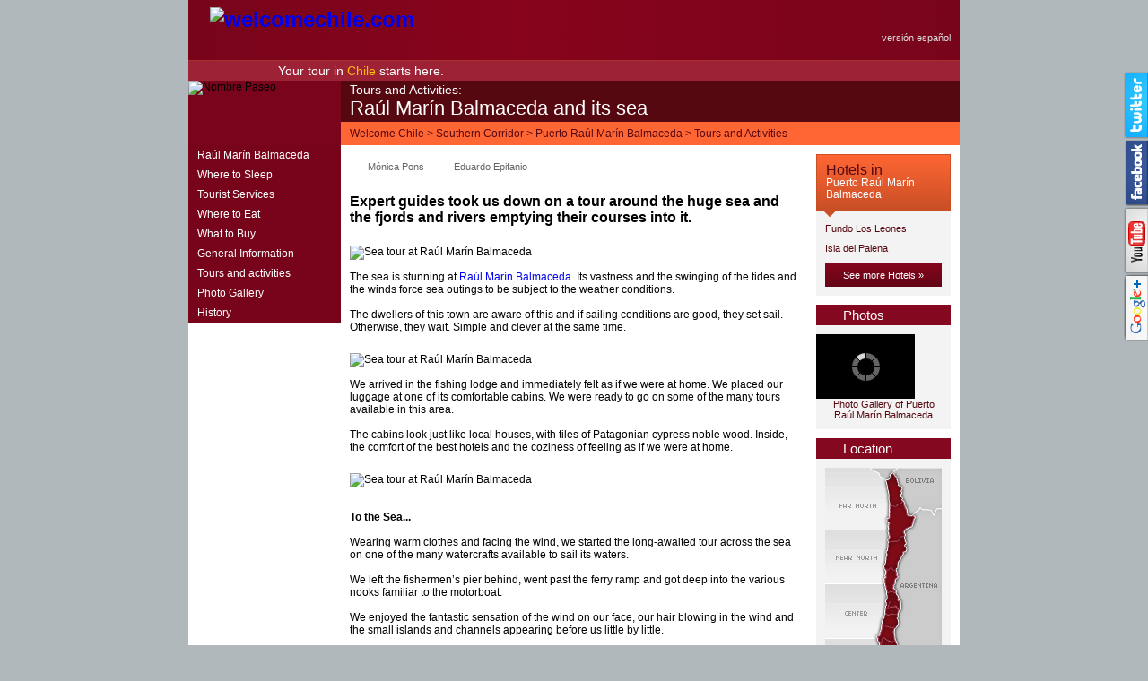

--- FILE ---
content_type: text/html; charset=ISO-8859-1
request_url: https://www.welcomechile.com/balmaceda/sea-tour.html
body_size: 5348
content:
<!doctype html> <html lang="es-AR"> <head> <meta charset="iso-8859-1"> <title>Sea tour at Raúl Marín Balmaceda</title> <meta name="description" content="Beholding the sea from inside and seeing its waters, its secrets, the wide range of birds and mammals from a close distance is a must at Raúl Marín Balmaceda."> <link rel="shortcut icon" href="https://www.welcomechile.com/favicon.ico"> <link rel="alternate" media="only screen and (max-width: 640px)" href="https://www.welcomechile.com/balmaceda/sea-tour.html"> <link rel="amphtml" href="https://www.welcomechile.com/balmaceda/sea-tour.html"> <link rel="alternate" hreflang="es" href="https://www.welcomechile.com/balmaceda/paseo-maritimo.html"> <link rel="alternate" hreflang="en" href="https://www.welcomechile.com/balmaceda/sea-tour.html"> <meta property="og:title" content="Sea tour at Raúl Marín Balmaceda"> <meta property="og:type" content="activity"> <meta property="og:url" content="https://www.welcomechile.com/balmaceda/sea-tour.html"> <meta property="og:image" content="https://www.welcomechile.com/includes/imagen-facebook.php?i=/paseos/balmaceda-paseo-por-mar/copete.jpg&amp;w=72&amp;h=72"> <meta property="og:site_name" content="Welcome Chile"> <meta property="og:description" content="Beholding the sea from inside and seeing its waters, its secrets, the wide range of birds and mammals from a close distance is a must at Raúl Marín Balmaceda."> <link rel="stylesheet" href="/css5_paseo_127.css"> <script language="JavaScript" type="text/JavaScript" src="/js5_paseo_130.js"></script> <script type="text/javascript"> $(document).ready(function() { $(".ipromo").click(function() { var parametro = $(this).attr("id"); parametro = parametro.split("_",2); var id = parametro[1]; var idioma = parametro[0]; var agregado_idioma = ''; var agregado_promocion = ''; if( $(this).hasClass( "pr" ) ){ agregado_promocion = "&p"; } if(idioma == 'e' || idioma == ''){ agregado_idioma = '';} else { agregado_idioma = '_'+idioma;} $(this).colorbox({width:300, height:300, iframe:true, scrolling:false, href:"/promos/index"+agregado_idioma+".html?id="+id+agregado_promocion}); }); }); </script> <link href="https://fonts.googleapis.com/css?family=Droid Serif&subset=latin" rel="stylesheet" type="text/css"> <!-- Google Tag Manager --> <script>(function(w,d,s,l,i){w[l]=w[l]||[];w[l].push({'gtm.start': new Date().getTime(),event:'gtm.js'});var f=d.getElementsByTagName(s)[0], j=d.createElement(s),dl=l!='dataLayer'?'&l='+l:'';j.async=true;j.src= 'https://www.googletagmanager.com/gtm.js?id='+i+dl;f.parentNode.insertBefore(j,f); })(window,document,'script','dataLayer','GTM-KDVH85F');</script> <!-- End Google Tag Manager --> <!-- Google AdSense --> <script async src="//pagead2.googlesyndication.com/pagead/js/adsbygoogle.js"></script> <script> (adsbygoogle = window.adsbygoogle || []).push({ google_ad_client: "ca-pub-7010464826611609", enable_page_level_ads: true }); </script> <!-- End Google AdSense --> <meta name="referrer" content="unsafe-url"> </head> <body itemscope itemtype="http://schema.org/WebPage"> <!-- Google Tag Manager (noscript) --> <noscript><iframe src="https://www.googletagmanager.com/ns.html?id=GTM-KDVH85F" height="0" width="0" style="display:none;visibility:hidden"></iframe></noscript> <!-- End Google Tag Manager (noscript) --> <div class="background"> <header> <h1><a href="/index_i.html"><img src="/paseos/img5/logo-welcomechile.png" alt="welcomechile.com" width="401" height="72"></a></h1> <h2>Your tour in <b>Chile</b> starts here.</h2> <div class="idioma"><a href="/balmaceda/paseo-maritimo.html" class="e">versión español</a></div> </header> <div class="cabecera"> <div class="copete"><img src="/paseos/balmaceda-paseo-por-mar/copete.jpg" width="110" height="72" alt="Nombre Paseo"></div> <div class="donde" itemprop="breadcrumb"><a href="/index_i.html">Welcome Chile</a> &gt; <a href="/austral/index_i.html">Southern Corridor</a> &gt; <a href="/balmaceda/index_i.html">Puerto Raúl Marín Balmaceda</a> &gt; <a href="outings.html">Tours and Activities</a></div> </div> <div class="nav"> <nav> <ul class="menuv"> <li class=" m_alto"><a href="../balmaceda/index_i.html">Raúl Marín Balmaceda</a></li> <li><a href="../balmaceda/lodging.html">Where to Sleep</a></li> <li><a href="../balmaceda/touristservices.html">Tourist Services</a></li> <li><a href="../balmaceda/gastronomy.html">Where to Eat</a></li> <li><a href="../balmaceda/shopping.html">What to Buy</a></li> <li><a href="../balmaceda/generalinformation.html">General Information</a></li> <li><a href="../balmaceda/outings.html">Tours and activities</a></li> <li><a href="../balmaceda/photographs.html">Photo Gallery</a></li> <li><a href="../balmaceda/history.html">History</a></li> </ul> </nav> </div> <article> <div class="content"> <p class="subtitulo">Tours and Activities:</p> <h1 class="titulo_paseo">Raúl Marín Balmaceda and its sea</h1> <div class="social_google" onClick="_gaq.push(['_trackEvent', 'Google+1', 'Compartir', '/balmaceda/sea-tour.html']);"> <div class="g-plusone" data-href="http://www.welcomechile.com/balmaceda/sea-tour.html" data-annotation="none"></div></div> <a href="/includes/redireccion_share.html?servicio=twtr&amp;uri=/balmaceda/sea-tour.html&amp;tit=Sea%20tour%20at%20Raul%20Marin%20Balmaceda" target="_blank" class="social_twitter" onClick="_gaq.push(['_trackEvent', 'Twitter', 'Compartir', '/balmaceda/sea-tour.html']);"><span class="spansocial">Twitter</span></a> <a href="/includes/redireccion_share.html?servicio=fb&amp;uri=/balmaceda/sea-tour.html&amp;tit=Sea%20tour%20at%20Raul%20Marin%20Balmaceda" target="_blank" class="social_facebook" onClick="_gaq.push(['_trackEvent', 'Facebook', 'Compartir', '/balmaceda/sea-tour.html']);"><span class="spansocial">Facebook</span></a> <script type="text/javascript"> window.___gcfg = {lang: ''}; (function() { var po = document.createElement('script'); po.type = 'text/javascript'; po.async = true; po.src = 'https://apis.google.com/js/plusone.js'; var s = document.getElementsByTagName('script')[0]; s.parentNode.insertBefore(po, s); })(); </script><span class="autor">Mónica Pons</span> <span class="fotos">Eduardo Epifanio</span> <p><h2>Expert guides took us down on a tour around the huge sea and the fjords and rivers emptying their courses into it.</h2></p> <img src="/paseos/balmaceda-paseo-por-mar/foto1.jpg" width="505" height="336" border="0" alt="Sea tour at Raúl Marín Balmaceda"> <p>The sea is stunning at <a href="/balmaceda/index_i.html">Raúl Marín Balmaceda</a>. Its vastness and the swinging of the tides and the winds force sea outings to be subject to the weather conditions.<br /> <br /> The dwellers of this town are aware of this and if sailing conditions are good, they set sail. Otherwise, they wait. Simple and clever at the same time.<br /> </p> <img src="/paseos/balmaceda-paseo-por-mar/foto2.jpg" width="505" height="305" border="0" alt="Sea tour at Raúl Marín Balmaceda"> <p>We arrived in the fishing lodge and immediately felt as if we were at home. We placed our luggage at one of its comfortable cabins. We were ready to go on some of the many tours available in this area.<br /> <br /> The cabins look just like local houses, with tiles of Patagonian cypress noble wood. Inside, the comfort of the best hotels and the coziness of feeling as if we were at home.<br /> </p> <img src="/paseos/balmaceda-paseo-por-mar/foto3.jpg" width="505" height="336" border="0" alt="Sea tour at Raúl Marín Balmaceda"> <p><br><strong style="font-size-adjust:0.68;">To the Sea...</strong><br /> <br /> Wearing warm clothes and facing the wind, we started the long-awaited tour across the sea on one of the many watercrafts available to sail its waters.<br /> <br /> We left the fishermen’s pier behind, went past the ferry ramp and got deep into the various nooks familiar to the motorboat.<br /> <br /> We enjoyed the fantastic sensation of the wind on our face, our hair blowing in the wind and the small islands and channels appearing before us little by little.<br /> </p> <img src="/paseos/balmaceda-paseo-por-mar/foto4.jpg" width="505" height="282" border="0" alt="Sea tour at Raúl Marín Balmaceda"> <p>We arrived at the lighthouse island, dwelled by pelicans. As we approached this site, hundreds of these birds soared up into a cloud of wings in sign of shyness before our presence. We could not come close to the sea lion colony, as the waves were not favorable to let us see those huge mammals from a close distance.<br /> <br /> We went around areas with large rocks, where Hugo, our expert helmsman, chose the best route to go through safely.<br /> <br /> The color of the water changed according to the light and the wind. <br /> <br /> <br><strong style="font-size-adjust:0.68;">Where the Sea Takes Us</strong><br /> <br /> Although it was not an ideal day for sailing, we could access wonderful nooks, such as Los Leones Island and Fjord Pitipalena. At each site, we let ourselves be influenced by Hugo’s suggestions. He has known the sea environment since he was a very young boy.<br /> </p> <img src="/paseos/balmaceda-paseo-por-mar/foto5.jpg" width="505" height="336" border="0" alt="Sea tour at Raúl Marín Balmaceda"> <p>Back in our cabin, as we enjoyed a bath in the open air in a hot water tub offered by our hosts, we learned about other boat tours. We resolved to leave those experiences for our next visit to this beautiful spot.<br /> <br /> During dinner, we had a pleasant conversation with the owners, who told us about other nooks in this Patagonian village of matchless quality and coziness. Several anecdotes about fishing outings with expert guides helped us get to learn a little more than the information usually offered to visitors.<br /> <br /> In the meantime, we would listen to the murmur of the waves breaking softly against the shore.<br /> <br /> Such is this sea village: wild at times. Charming and generous at all times.<br /> </p> <div class="social_google" onClick="_gaq.push(['_trackEvent', 'Google+1', 'Compartir', '/balmaceda/sea-tour.html']);"> <div class="g-plusone" data-href="http://www.welcomechile.com/balmaceda/sea-tour.html" data-annotation="none"></div></div> <a href="/includes/redireccion_share.html?servicio=twtr&amp;uri=/balmaceda/sea-tour.html&amp;tit=Sea%20tour%20at%20Raul%20Marin%20Balmaceda" target="_blank" class="social_twitter" onClick="_gaq.push(['_trackEvent', 'Twitter', 'Compartir', '/balmaceda/sea-tour.html']);"><span class="spansocial">Twitter</span></a> <a href="/includes/redireccion_share.html?servicio=fb&amp;uri=/balmaceda/sea-tour.html&amp;tit=Sea%20tour%20at%20Raul%20Marin%20Balmaceda" target="_blank" class="social_facebook" onClick="_gaq.push(['_trackEvent', 'Facebook', 'Compartir', '/balmaceda/sea-tour.html']);"><span class="spansocial">Facebook</span></a> <script type="text/javascript"> window.___gcfg = {lang: ''}; (function() { var po = document.createElement('script'); po.type = 'text/javascript'; po.async = true; po.src = 'https://apis.google.com/js/plusone.js'; var s = document.getElementsByTagName('script')[0]; s.parentNode.insertBefore(po, s); })(); </script><div class="bloque_info long"> <p class="titulo contacto">Contact</p> <div class="ha"> <p class="hl">Fundo Los Leones</p> <div class="da">Puerto Raul Marin, (6010000) , Puerto Raúl Marín Balmaceda, XI Región Aisén del General Carlos Ibáñez del Campo<br>Cel: +56 984125128<br></div> <div class="we"> <a href="#" class="emailcli" id="i_25114" onClick="gtag( 'event', 'Click', { 'event_category': 'Saliente', 'event_label': 'Paseos > Raúl Marín Balmaceda and its sea > Botón Email > Fundo Los Leones'});"><img alt="" src="/img5/px.gif" height="26" width="65"></a></div> </div> </div> <div class="hoteles_alojamiento"><img src="/paseos/img5/wa-hoteles_i.png" width="211" height="55" border="0"><strong>See also: </strong> <a href="/balmaceda/lodging.html" class="link_aloja">Hotels in Puerto Raúl Marín Balmaceda and other accommodation venues</a></div> <iframe src="//www.facebook.com/plugins/likebox.php?href=http%3A%2F%2Fwww.facebook.com%2FWelcomeChile&amp;width=500&amp;height=270&amp;colorscheme=light&amp;show_faces=true&amp;header=true&amp;stream=false&amp;show_border=true&amp;appId=232094366815467" scrolling="no" frameborder="0" style="border:none; overflow:hidden; width:500px; height:270px;" allowTransparency="true"></iframe> <div class="pie"><a href="../index_i.html">Welcome Chile</a> - Outings in <a href="/balmaceda/index_i.html">Puerto Raúl Marín Balmaceda</a><br> © 2007-2026 Total or partial reproduction forbidden. Derechos de Autor 675243 Ley 11723</div> </div> </article> <div class="col_right"> <div class="cajahoteles"> <p><span class="resalta">Hotels in</span><br>Puerto Raúl Marín Balmaceda</p> <ul> <li><a href="?idioma=i" rel="nofollow" target="_blank" onClick="_gaq.push(['_trackEvent', 'Saliente', 'Click', 'Caja Hoteles > Fundo Los Leones']);">Fundo Los Leones</a></li> <li><a href="?idioma=i" rel="nofollow" target="_blank" onClick="_gaq.push(['_trackEvent', 'Saliente', 'Click', 'Caja Hoteles > Isla del Palena']);">Isla del Palena</a></li> <li><a href="/balmaceda/lodging.html" class="ver_mas">See more Hotels »</a></li> </ul> </div> <div class="bloque_info"> <p class="titulo">Photos</p> <div id="featured"> <img src="/balmaceda/imagenes/marin-balmaceda-18CH.jpg" width="110" height="72"> <img src="/balmaceda/imagenes/balmaceda-embarcadero-4CH.jpg" width="110" height="72"> <img src="/balmaceda/imagenes/marin-balmaceda-03CH.jpg" width="110" height="72"> </div> <p class="centrado"><a href="/balmaceda/photographs.html">Photo Gallery of Puerto Raúl Marín Balmaceda</a></p> </div> <div class="bloque_info"> <p class="titulo ubicacion">Location</p> <img src="imagenes/ubicacion_i.gif" width="130" height="360" border="0"> </div> <div class="bloque_info"> <p class="titulo caracteristicas">Caracteristics</p> <span class="dificultad">Difficulty</span> <p>Low</p> </div> <div class="bloque_info"> <p class="titulo extras">Extras</p> <a href="javascript:void(window.print())" class="imprimir">Print this outing</a> </div> <div class="bloque_info"> <p class="titulo utiles">Useful Data</p> <span class="bullet">Bear in mind</span> <p>Safety rules according to the kind of outing chosen.<br /> It is mandatory to hire an expert guide.<br /> </p> </div> <div class="bloque_info"> <p class="titulo contacto">Contact</p> <div class="ha"> <p class="hl">Fundo Los Leones</p> <p>Puerto Raul Marin<br> (6010000) <br> Puerto Raúl Marín Balmaceda<br> XI Región Aisén del General Carlos Ibáñez del Campo<br> Cel: +56 984125128<br></p> <div class="we"> <a href="#" class="emailcli" id="i_25114" onClick="gtag( 'event', 'Click', { 'event_category': 'Saliente', 'event_label': 'Paseos > Raúl Marín Balmaceda and its sea > Botón Email > Fundo Los Leones'});"><img alt="" src="/img5/px.gif" height="26" width="65"></a></div> </div> </div> </div> <aside class="dev"><div class="flo">&laquo; <a href="/balmaceda/outings.html">Back to Outings in Puerto Raul Marin Balmaceda</a> </div> <img src="/img5/pie_ipatsa.gif" width="210" height="25" alt="Interpatagonia S.A." border="0" class="imgpie"> </aside> <br class="clearl"> </div> <div class="tabs twitter"> <a href="/includes/redireccion_share.html?servicio=twtr&amp;uri=/balmaceda/sea-tour.html&amp;tit=Sea%20tour%20at%20Raul%20Marin%20Balmaceda" target="_blank" class="twitr" onClick="_gaq.push(['_trackEvent', 'Twitter', 'Compartir', '/balmaceda/sea-tour.html']);"><img src="/img/twitter_compartir_i.gif" width="76" height="16" alt="Share on Twitter" title="Share on Twitter"></a> <a href="http://twitter.com/welcomechile" target="_blank" onClick="_gaq.push(['_trackEvent', 'Twitter', 'Seguinos', '/balmaceda/sea-tour.html']);"><img src="/img/twitter_seguinos_i.gif" width="76" height="16" alt="Follow Welcome Chile on Twitter" title="Follow Welcome Chile on Twitter"></a></div> <div class="tabs facebook"> <a href="/includes/redireccion_share.html?servicio=fb&amp;uri=/balmaceda/sea-tour.html&amp;tit=Sea%20tour%20at%20Raul%20Marin%20Balmaceda" target="_blank" class="facbk" onClick="_gaq.push(['_trackEvent', 'Facebook', 'Compartir', '/balmaceda/sea-tour.html']);"><img src="/img/facebook_compartir_i.gif" width="76" height="16" alt="Share on Facebook" title="Share on Facebook"></a> <a href="http://www.facebook.com/WelcomeChile" target="_blank" onClick="_gaq.push(['_trackEvent', 'Facebook', 'Me gusta', '/balmaceda/sea-tour.html']);"><img src="/img/facebook_megusta_i.gif" width="76" height="16" alt="Welcome Chile on facebook: Like" title="Welcome Chile on facebook: Like"></a></div> <div class="tabs youtube"> <a href="http://www.youtube.com/subscription_center?add_user=welcomechile" target="_blank" onClick="_gaq.push(['_trackEvent', 'Youtube', 'Suscribite', '/balmaceda/sea-tour.html']);"><img src="/img/youtube_suscribite_i.gif" width="76" height="16" alt="Subscribe to our YouTube channel" title="Subscribe to our YouTube channel"></a> <a href="http://www.youtube.com/user/welcomechile" target="_blank" onClick="_gaq.push(['_trackEvent', 'Youtube', 'Ver videos', '/balmaceda/sea-tour.html']);"><img src="/img/youtube_vervideos_i.gif" width="76" height="16" alt="Welcome Chile Videos on YouTube" title="Welcome Chile Videos on YouTube"></a></div> <div class="tabs googleplus_i"><div class="plusone"><g:plusone annotation="none" size="medium"></g:plusone></div><div class="addcircle"><a href="https://plus.google.com/100450418358546533731" rel="publisher" style="text-decoration:none;" target="_blank"><img src="/img/gpluscircle.png" alt="Follow us in Google+" title="Follow us in Google+" style="border:0;width:32px;height:20px;"/></a></div></div></div></body> </html> 

--- FILE ---
content_type: text/html; charset=utf-8
request_url: https://accounts.google.com/o/oauth2/postmessageRelay?parent=https%3A%2F%2Fwww.welcomechile.com&jsh=m%3B%2F_%2Fscs%2Fabc-static%2F_%2Fjs%2Fk%3Dgapi.lb.en.2kN9-TZiXrM.O%2Fd%3D1%2Frs%3DAHpOoo_B4hu0FeWRuWHfxnZ3V0WubwN7Qw%2Fm%3D__features__
body_size: 163
content:
<!DOCTYPE html><html><head><title></title><meta http-equiv="content-type" content="text/html; charset=utf-8"><meta http-equiv="X-UA-Compatible" content="IE=edge"><meta name="viewport" content="width=device-width, initial-scale=1, minimum-scale=1, maximum-scale=1, user-scalable=0"><script src='https://ssl.gstatic.com/accounts/o/2580342461-postmessagerelay.js' nonce="V9maKbw-4AUcG75NK_MRTg"></script></head><body><script type="text/javascript" src="https://apis.google.com/js/rpc:shindig_random.js?onload=init" nonce="V9maKbw-4AUcG75NK_MRTg"></script></body></html>

--- FILE ---
content_type: text/html; charset=utf-8
request_url: https://www.google.com/recaptcha/api2/aframe
body_size: 267
content:
<!DOCTYPE HTML><html><head><meta http-equiv="content-type" content="text/html; charset=UTF-8"></head><body><script nonce="PYlQy7skECknRXQe2CN9dQ">/** Anti-fraud and anti-abuse applications only. See google.com/recaptcha */ try{var clients={'sodar':'https://pagead2.googlesyndication.com/pagead/sodar?'};window.addEventListener("message",function(a){try{if(a.source===window.parent){var b=JSON.parse(a.data);var c=clients[b['id']];if(c){var d=document.createElement('img');d.src=c+b['params']+'&rc='+(localStorage.getItem("rc::a")?sessionStorage.getItem("rc::b"):"");window.document.body.appendChild(d);sessionStorage.setItem("rc::e",parseInt(sessionStorage.getItem("rc::e")||0)+1);localStorage.setItem("rc::h",'1769244706178');}}}catch(b){}});window.parent.postMessage("_grecaptcha_ready", "*");}catch(b){}</script></body></html>

--- FILE ---
content_type: text/css;charset=ISO-8859-1
request_url: https://www.welcomechile.com/css5_paseo_127.css
body_size: 4181
content:
#cboxWrapper,.cboxPhoto{max-width:none}#cboxCurrent,#cboxTitle{position:absolute;color:#ccc;top:-20px}#cboxClose:active,#cboxNext:active,#cboxPrevious:active,#cboxSlideshow:active,#colorbox{outline:0}.cboxIframe,.cboxPhoto{display:block;border:0}#cboxOverlay,#cboxWrapper,#colorbox{position:absolute;top:0;left:0;z-index:9999;overflow:hidden}#cboxOverlay{position:fixed;width:100%;height:100%;background:#000}#cboxBottomLeft,#cboxMiddleLeft{clear:left}#cboxLoadedContent{overflow:auto;-webkit-overflow-scrolling:touch;border-radius:8px}#cboxTitle{margin:0;left:0}#cboxLoadingGraphic,#cboxLoadingOverlay{position:absolute;top:0;left:0;width:100%;height:100%}.cboxPhoto{float:left;margin:auto;-ms-interpolation-mode:bicubic}#cboxContent,#cboxLoadedContent,#colorbox{box-sizing:content-box;-moz-box-sizing:content-box;-webkit-box-sizing:content-box}#cboxContent{position:relative;margin-top:20px;background:#000}.cboxIframe{width:100%;height:100%;background:#fff}#cboxError{padding:50px;border:1px solid #ccc}#cboxLoadedContent{border:5px solid #000;background:#fff}#cboxCurrent{right:0}#cboxLoadingGraphic{background:url(/img5/cb1/loading.gif) center center no-repeat}#cboxClose,#cboxNext,#cboxPrevious,#cboxSlideshow{cursor:pointer;border:0;padding:0;margin:0;overflow:visible;width:auto;background:0 0}#cboxNext,#cboxPrevious{top:50%;margin-top:-32px;width:28px;height:65px;position:absolute;text-indent:-9999px}#cboxSlideshow{position:absolute;top:-20px;right:90px;color:#fff}#cboxPrevious{left:5px;background:url(/img5/cb1/controls.png) top left no-repeat}#cboxPrevious:hover{background-position:bottom left}#cboxNext{right:5px;background:url(/img5/cb1/controls.png) top right no-repeat}#cboxNext:hover{background-position:bottom right}#cboxClose{position:absolute;top:-15px;right:5px;display:block;background:url(/img5/cb1/controls.png) top center no-repeat;width:38px;height:19px;text-indent:-9999px}#cboxClose:hover{background-position:bottom center}h1,h2,h3,h4,h5,h6,body,ul,li{margin:0;padding:0}ul,li{list-style: none;}img{border:0}a{text-decoration:none;}body{background-color:#b1b8bc;font: 12px Tahoma,Arial,Helvetica,sans-serif;}.background, .dev{width:860px;}.background{background-image: url(/paseos/img5/sprite.png), url(/paseos/img5/sprite.png);margin:0 auto;background-color:#fff;background-repeat: repeat-y;background-position:-410px 0, 690px 0;}.dev, .menuv ul a:hover{background-color: #560810;}.col2 .background, a.h, .menuv a, .menuv a:hover, .menuv .activo, .csm b{background-image: url(/paseos/img5/sprite.png);background-repeat: no-repeat;}header{position: relative;height: 90px;float: left;background: #78041B; background: -moz-linear-gradient(left,#78041B 1%, #87041C 42%, #78041B 100%); background: -webkit-gradient(linear, left top, right top, color-stop(1%,#78041B), color-stop(42%,#87041C), color-stop(100%,#78041B)); background: -webkit-linear-gradient(left,#78041B 1%,#87041C 42%,#78041B 100%); background: -o-linear-gradient(left,#78041B 1%,#87041C 42%,#78041B 100%); background: -ms-linear-gradient(left,#78041B 1%,#87041C 42%,#78041B 100%); background: linear-gradient(to right,#78041B 1%,#87041C 42%,#78041B 100%); filter: progid:DXImageTransform.Microsoft.gradient( startColorstr='#78041B', endColorstr='#78041B',GradientType=1 ); width: 860px;}header h1{position: absolute;z-index:3;top:8px;left:24px;}header h2{position: absolute;bottom: 0;border-top: 1px solid #A7312D;background-color: #9D2236;line-height: 22px;font-family: Helvetica,Tahoma,Arial;font-size: 14px;width: 760px;color: #fff;font-weight: normal;padding-left: 100px} .idioma{position: absolute;right: 10px;top: 35px;}.idioma a{font-size: 11px;color: #ddd;padding-left: 24px;text-decoration: none;}.idioma a:hover{color: #FFBC09;}.idioma a.p{background: url(/paseos/img5/idiomas_pr.gif) no-repeat scroll left 4px transparent;}.idioma a.i{background: url(/paseos/img5/idiomas_uk.gif) no-repeat scroll left 4px transparent;}.idioma a.e{background: url(/paseos/img5/idiomas_esp.gif) no-repeat scroll left 4px transparent;}.copete {float: left;background-color: #7A041C;width: 170px;background-image: url(/paseos/img5/bg_caja_paseo_flecha.gif);background-repeat: no-repeat;background-position: 155px 56px;height: 72px;}.cabecera {background-color: #560810;width: 860px;clear: both;float: left;}.subtitulo {font-size: 14px;color: rgba(255,255,255,1);padding-left: 0px;font-weight: normal;float: left;padding-top: 5px;padding-right: 0px;padding-bottom: 0px;z-index: 200;width: 680px;display: block;line-height: 14px;margin-top: -84px;margin-right: 0px;margin-bottom: 0px;margin-left: 0px;}.titulo_paseo {color: rgba(255,255,255,1);font-size: 22px;font-weight: normal;display: block;float: left;padding-top: 3px;padding-left: 0px;padding-right: 0px;padding-bottom: 2px;width: 700px;line-height: 22px;margin-top: -65px;margin-right: 0px;margin-bottom: 0px;margin-left: 0px;}.donde{color: #560810;background-color: #FF6633;width: 680px;line-height: 26px;padding-left: 10px;float: left;margin-top: 46px;}.donde a{color: #560810;}.donde a:hover, section h1, section h2{color: #FFFFFF;font-weight: normal}nav, .col_right{width:170px;}.menuv, .menuv a{color:#fff}header h2>b{color: #FFBC09;font-weight: normal;}.menuv{background-color: #78041B}.nav{float:left;}.menuv a, .menuv .activo, .csm b{padding-left:10px;display:block;line-height:22px;background-position: -180px -45px;}.menuv a:hover{background-position: -180px -67px;}.menuv .activo{color:#33CCFF;background-position: -180px -45px;cursor: default}.menuv ul a, .menuv ul .activo{padding-left:20px;background-image:none;}.menuv ul a:hover{background-image:none;}.menuv .h b{background-position: -180px 0;cursor: default;}.menuv .h b:hover{background-position: -180px -22px;}.menuv ul{display:none}.csm b{cursor: s-resize;font-weight:normal}.csm.h ul{display: block;}.muestra{display: block;}.content{width:500px;float:left;padding:10px 0 0 10px;clear:none}.content h2 {font-family: Arial, Helvetica, sans-serif;font-size: 16px;color: rgba(0,0,0,1);}.content img {padding-top: 10px;}.hoteles_alojamiento {font-family: Arial, Helvetica, sans-serif;font-size: 11px;letter-spacing: 0px;color: #000000;line-height: 14px;text-decoration: none;width: 490px;clear: both;background-color: #e7e7e7;padding: 5px;height: 55px;display: block;vertical-align: 50%;margin: 10px 0 10px 0;}.content .hoteles_alojamiento img {float: left;padding: 0;margin: 0 10px 0 0;}.link_aloja {font-family: Arial, Helvetica, sans-serif;font-size: 12px;letter-spacing: 0px;color: #EE6022;text-decoration: none;font-weight: bold;}.hoteles_alojamiento strong {display: block;margin-top: 5px;}.hoteles_alojamiento:hover .link_aloja {color: #ff9900;text-decoration: none;}.dev{text-transform: uppercase;height: 25px;float: left;margin-top: 10px;color: #fff;}.dev a {color: #fff;font-size: 11px;line-height: 25px;margin-left: 10px;}.imgpie{float: right}.dev div:first-child{float: left;width: 620px;padding-left: 10px}.dev .sig{float:right;}.col_right {float: right;width: 150px;margin-top: 0px;padding-top: 10px;padding-bottom: 10px;padding-left: 10px;padding-right: 10px;}.destacados, .bloque_info {margin-bottom: 10px;background-color: #F3F3F3;}.bloque_info {padding-bottom: 10px;}.cajahoteles {font-family: tahoma, Arial, Helvetica, sans-serif;margin-bottom: 10px;background-color: #F3F3F3;}.cajahoteles p {font-size: 12px;color: rgba(255,255,255,1);background: #FF6633; background: -moz-linear-gradient(top,#FF6633 0%, #C94F26 100%); background: -webkit-gradient(linear, left top, left bottom, color-stop(0%,#FF6633), color-stop(100%,#C94F26)); background: -webkit-linear-gradient(top,#FF6633 0%,#C94F26 100%); background: -o-linear-gradient(top,#FF6633 0%,#C94F26 100%); background: -ms-linear-gradient(top,#FF6633 0%,#C94F26 100%); background: linear-gradient(to bottom,#FF6633 0%,#C94F26 100%); filter: progid:DXImageTransform.Microsoft.gradient( startColorstr='#FF6633', endColorstr='#C94F26',GradientType=0 ); padding: 10px;width: 128px;margin: 0px;position: relative;border: 1px solid #C94F26;line-height: 13px;}.cajahoteles p:after {content: '';position: absolute;bottom: -8px;left: 10%;margin-left: -9px;width: 0;height: 0;border-left: 8px solid transparent;border-right: 8px solid transparent;border-top: 8px solid #C94F26;}.cajahoteles p:before {content: '';position: absolute;bottom: -8px;left: 10%;margin-left: -9px;width: 0;height: 0;border-left: 8px solid transparent;border-right: 8px solid transparent;border-top: 8px solid #C94F26;}.cajahoteles p span {font-size: 16px;color: #560810;}.cajahoteles ul {padding: 10px;list-style-type: none;margin: 0px;}.cajahoteles ul li a {font-size: 11px;color: #560810;padding-top: 4px;padding-bottom: 6px;display: block;background-image: url(/paseos/img5/divisor_destacados.png);background-repeat: repeat-x;background-position: left bottom;font-weight: normal;text-decoration: none;margin: 0px;}.cajahoteles a:hover {color: #ff6600;text-decoration: none}.cajahoteles .ver_mas {line-height: 26px;height: 26px;width: 130px;display: block;color: #FFFFFF;text-align: center;margin-top: 5px;background: #630617; background: -moz-linear-gradient(top,#85051C 0%, #630617 100%); background: -webkit-gradient(linear, left top, left bottom, color-stop(0%,#85051C), color-stop(100%,#630617)); background: -webkit-linear-gradient(top,#85051C 0%,#630617 100%); background: -o-linear-gradient(top,#85051C 0%,#630617 100%); background: -ms-linear-gradient(top,#85051C 0%,#630617 100%); background: linear-gradient(to bottom,#85051C 0%,#630617 100%); filter: progid:DXImageTransform.Microsoft.gradient( startColorstr='#85051C', endColorstr='#630617',GradientType=0 ); padding: 0px;font-weight: normal;text-decoration: none;}.cajahoteles .ver_mas:hover {color: #FFFFFF;background: #85051C; background: -moz-linear-gradient(top,#630617 0%, #85051C 100%); background: -webkit-gradient(linear, left top, left bottom, color-stop(0%,#630617), color-stop(100%,#85051C)); background: -webkit-linear-gradient(top, #6306170%,#85051C 100%); background: -o-linear-gradient(top, #6306170%,#85051C 100%); background: -ms-linear-gradient(top, #6306170%,#85051C 100%); background: linear-gradient(to bottom, #6306170%,#85051C 100%); filter: progid:DXImageTransform.Microsoft.gradient( startColorstr='#630617', endColorstr='#85051C',GradientType=0 ); }.bloque_info .titulo {font-size: 15px;background-color: #840820;color: rgba(255,255,255,1);padding-left: 30px;line-height: 23px;text-align: left;padding-top: 0px;padding-right: 0px;padding-bottom: 0px;background-image: url(/paseos/img5/iconos.png);background-repeat: no-repeat;margin-top: 0px;margin-right: 0px;margin-bottom: 10px;margin-left: 0px;width:120px}.destacados p {font-size: 12px;color: rgba(255,255,255,1);background: #FF6633; background: -moz-linear-gradient(top,#FF6633 0%, #C94F26 100%); background: -webkit-gradient(linear, left top, left bottom, color-stop(0%,#FF6633), color-stop(100%,#C94F26)); background: -webkit-linear-gradient(top,#FF6633 0%,#C94F26 100%); background: -o-linear-gradient(top,#FF6633 0%,#C94F26 100%); background: -ms-linear-gradient(top,#FF6633 0%,#C94F26 100%); background: linear-gradient(to bottom,#FF6633 0%,#C94F26 100%); filter: progid:DXImageTransform.Microsoft.gradient( startColorstr='#FF6633', endColorstr='#C94F26',GradientType=0 ); padding: 10px;width: 128px;margin: 0px;position: relative;border: 1px solid #C94F26;line-height: 13px;}.destacados p:after {content: '';position: absolute;bottom: -8px;left: 10%;margin-left: -9px;width: 0;height: 0;border-left: 8px solid transparent;border-right: 8px solid transparent;border-top: 8px solid #C94F26;}.destacados p:before {content: '';position: absolute;bottom: -8px;left: 10%;margin-left: -9px;width: 0;height: 0;border-left: 8px solid transparent;border-right: 8px solid transparent;border-top: 8px solid #C94F26;}.destacados p span {font-size: 16px;color: #560810;}.destacados ul {padding: 10px;}.destacados .recorte {height: 84px;width: 130px;display: block;overflow: hidden;margin-top: 5px;margin-bottom: 5px;}.recorte.pr{cursor: pointer;}.destacados ul li a {font-size: 11px;color: #560810;padding-top: 4px;padding-bottom: 6px;display: block;background-image: url(/paseos/img5/divisor_destacados.png);background-repeat: repeat-x;background-position: left bottom;}.destacados ul li a:hover {color: #ff6600;}.destacados .ver_mas {line-height: 26px;height: 26px;width: 130px;display: block;color: rgba(255,255,255,1);text-align: center;margin-top: 5px;background: #630617; background: -moz-linear-gradient(top,#85051C 0%, #630617 100%); background: -webkit-gradient(linear, left top, left bottom, color-stop(0%,#85051C), color-stop(100%,#630617)); background: -webkit-linear-gradient(top,#85051C 0%,#630617 100%); background: -o-linear-gradient(top,#85051C 0%,#630617 100%); background: -ms-linear-gradient(top,#85051C 0%,#630617 100%); background: linear-gradient(to bottom,#85051C 0%,#630617 100%); filter: progid:DXImageTransform.Microsoft.gradient( startColorstr='#85051C', endColorstr='#630617',GradientType=0 ); padding: 0px;}.destacados .ver_mas:hover {color: rgba(255,255,255,1);background: #85051C; background: -moz-linear-gradient(top,#630617 0%, #85051C 100%); background: -webkit-gradient(linear, left top, left bottom, color-stop(0%,#630617), color-stop(100%,#85051C)); background: -webkit-linear-gradient(top, #6306170%,#85051C 100%); background: -o-linear-gradient(top, #6306170%,#85051C 100%); background: -ms-linear-gradient(top, #6306170%,#85051C 100%); background: linear-gradient(to bottom, #6306170%,#85051C 100%); filter: progid:DXImageTransform.Microsoft.gradient( startColorstr='#630617', endColorstr='#85051C',GradientType=0 ); }.social_pinterest, .social_google, .social_twitter, .social_facebook {background-image: url(/paseos/img5/social.png);background-repeat: no-repeat;background-position: 0px 0px;height: 24px;width: 24px;float: right;display: block;margin-left: 4px;margin-bottom: 5px;overflow: hidden;}.spansocial {-ms-filter: "progid:DXImageTransform.Microsoft.Alpha(Opacity=0)";filter: alpha(opacity=0);opacity: 0;}#___plusone_0, #___plusone_1{-ms-filter: "progid:DXImageTransform.Microsoft.Alpha(Opacity=0)"!important;filter: alpha(opacity=0)!important;opacity: 0!important;}.social_google {background-position: 0px -24px;}.social_facebook {background-position: 0px -48px;}.social_twitter {background-position: 0px -72px;}.autor, .fotos, .imprimir, .favoritos, .duracion, .dificultad, .contacto, .tour, .videos_ciudad, .videos_chile, .otras, .bullet {background-image: url(/paseos/img5/iconos2.png);display: inline-block;line-height: 16px;background-repeat: no-repeat;background-position: 0px 0px;padding-left: 20px;margin-right: 10px;color: rgba(102,102,102,1);margin-bottom: 10px;font-size: 11px;}.autor {background-position: 0px -144px;margin-top: 6px;}.fotos {background-position: 0px -160px;margin-top: 6px;}.imprimir, .favoritos, .duracion, .dificultad, .contacto, .tour, .videos_ciudad, .videos_chile, .otras, .bullet {font-size: 11px;display: block;width: 130px;margin-right: 10px;margin-left: 10px;margin-top: 5px;margin-bottom: 5px;}.imprimir {background-position: 0px -64px;}.favoritos {background-position: 0px -48px;}.duracion {background-position: 0px -32px;}.dificultad {background-position: 0px 0px;}.contacto {background-position: 0px -16px;}.tour {background-position: 0px -80px;}.videos_ciudad {background-position: 0px -128px;}.videos_chile {background-position: 0px -112px;}.otras {background-position: 0px -96px;}.bullet {background-position: 0px -176px;} .extras {background-position: 0px -23px;}.caracteristicas {background-position: 0px -46px;}.ubicacion {background-position: 0px -69px;}.contacto {background-position: 0px -92px;}.utiles {background-position: 0px -115px;}.video {background-position: 0px -138px;}.bloque_info p {padding-left: 10px;font-size: 11px;padding-right: 10px;margin: 0px;padding-top: 0px;padding-bottom: 0px;}.bloque_info img {padding-right: 10px;padding-left: 10px;}.bloque_info .galeria_fotos {margin-left: 10px;margin-bottom: 10px;}.bloque_info a {font-size: 11px;color: #560810;}.bloque_info a:hover {color: #ff6600;text-decoration: none}.centrado {text-align: center;}.pie {font-family: Arial, Helvetica, sans-serif;color: #B1B8BC;font-size: 11px;width: 500px;display: inline-block;text-align: center;}.pie a{color: #B1B8BC;}.pie a:hover{text-decoration: none}.clearl{clear: left;}#featured { width: 110px;height: 72px;background: #000 url('/img/oslider/loading.gif') no-repeat center center;overflow: hidden; }#featured>img,#featured>div,#featured>a { display: none; }#featured>img{padding: 0}div.orbit-wrapper {width: 1px;height: 1px;position: relative; margin-bottom: 10px;border:2px solid #B1B8BC;margin-left: 18px;}div.orbit {width: 1px;height: 1px;position: relative;overflow: hidden }div.orbit>img {position: absolute;top: 0;left: 0;display: none; }div.orbit>a {border: none;position: absolute;top: 0;left: 0;line-height: 0; display: none; }.orbit>div {position: absolute;top: 0;left: 0;width: 100%;height: 100%; }.tabs{clip:inherit;right:-95px;top:100px;position:fixed;height:59px;padding-top:16px;width:122px;z-index:11;display:block;}.tabs a{clear:both;float:right;padding-right:10px;padding-bottom:12px;width:76px;display:block;}.tabs img{border:0}.twitter{background-image:url(/img/twitter_bg.png);background-repeat:no-repeat;top:80px;}.facebook{background-image:url(/img/facebook_bg.png);background-repeat:no-repeat;top:155px;}.youtube{background-image:url(/img/youtube_bg.png);background-repeat:no-repeat;top:231px;}.googleplus, .googleplus_p, .googleplus_i{background-image:url(/img/googleplus_bg.png);background-repeat:no-repeat;top:306px;padding-top:1px;height:75px;}.googleplus_p{background-image:url(/img/googleplus_bg_p.png);}.googleplus_i{background-image:url(/img/googleplus_bg_i.png);}.tabs .plusone,.tabs .addcircle{padding-top:10px;float:right;clear:right;margin-right:2px;}.addcircle a{width:32px;padding:0;clear: right;}.teatros, .teatro, .obra ul{margin:0;padding:0;font-family: Arial, Helvetica, sans-serif;}.teatros li{list-style-type: none;}.teatro{font-size: 24px;color: #063148;font-weight: 500;text-transform: uppercase;padding-top: 25px;float: left;clear: left;}.direteatro, .teatros ul li{text-transform: none;}.direteatro{font-size: 11px;color: #777777;display: block;}.obra{width:485px;float: left;clear: both;position: relative;padding: 10px;margin: 10px 0 0 0;border-top:solid 1px #FFBC09;background-color:#EFEFEF;color: #FFBC09;font-size: 22px;font-weight: 400;}.obra ul{font-size: 12px;color: #666;}.obra img{float:right;margin-top:-26px}#cboxOverlay {background: url(/img5/cb/overlay_plano.png) 0 0 repeat;}.ha{margin-bottom: 10px;padding-bottom: 10px;border-bottom: 1px solid #FF6633}.ha:last-child{margin-bottom: 0;padding-bottom: 0;border-bottom: 0 none;}p.hl{color: #EE6022;font-size: 14px;font-weight: bold;padding-bottom: 10px}.hl:hover{color:#f90;}.we{text-align: center;margin: 15px 0 0 0;}.we a, .we img{padding: 0;margin: 0;}.hwr, .ha .emailcli{background-image: url(/img5/sprite.png);}.hwr, .ha .emailcli{display:inline-block;font-size: 0;}.hwr{background-position:-332px -675px;margin-right: 10px;}.emailcli{margin-left: 10px;background-position:-174px -729px;}.long{float: left;width: 100%;overflow: hidden;}.long .titulo{background-color: #840820;width: 470px}.long .ha{float: left;width: 100%;border-bottom-width: 1px}.long .hl{padding-bottom: 0}.long .da{padding-left: 10px;width: 330px;float: left;}.long .we{float: right;width: 150px;text-align: right;margin-top: 0;padding-right: 10px}